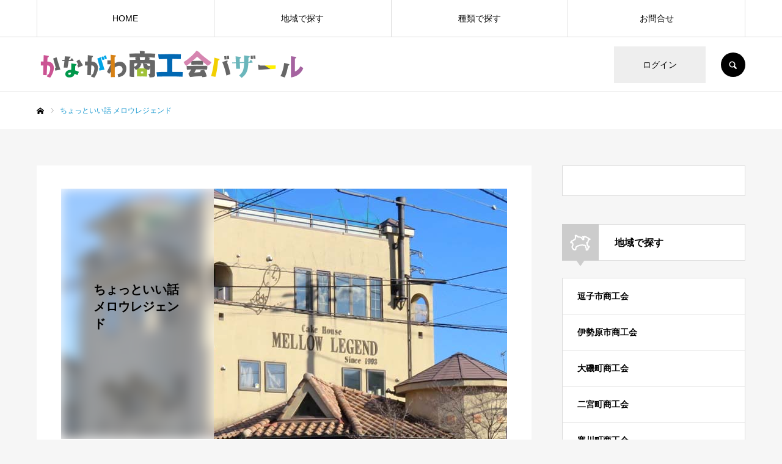

--- FILE ---
content_type: text/html; charset=UTF-8
request_url: https://kanagawashokokai-bazaar.com/author/mellowlegend/
body_size: 16887
content:
<!DOCTYPE html>
<html class="pc" lang="ja">
<head>
<meta charset="UTF-8">
<!--[if IE]><meta http-equiv="X-UA-Compatible" content="IE=edge"><![endif]-->
<meta name="viewport" content="width=device-width">
<meta name="format-detection" content="telephone=no">
<title>ちょっといい話 メロウレジェンドの記事一覧</title>
<meta name="description" content="ちょっといい話 メロウレジェンドの記事一覧">
<link rel="pingback" href="https://kanagawashokokai-bazaar.com/xmlrpc.php">
<link rel="shortcut icon" href="https://kanagawashokokai-bazaar.com/wp-content/uploads/2021/03/favi.ico">
<meta name='robots' content='max-image-preview:large' />
<link rel='dns-prefetch' href='//use.fontawesome.com' />
<link rel='dns-prefetch' href='//www.googletagmanager.com' />
<link rel="alternate" type="application/rss+xml" title="かながわ商工会バザール &raquo; フィード" href="https://kanagawashokokai-bazaar.com/feed/" />
<link rel="alternate" type="application/rss+xml" title="かながわ商工会バザール &raquo; コメントフィード" href="https://kanagawashokokai-bazaar.com/comments/feed/" />
<link rel="alternate" type="application/rss+xml" title="かながわ商工会バザール &raquo; ちょっといい話 メロウレジェンド による投稿のフィード" href="https://kanagawashokokai-bazaar.com/author/mellowlegend/feed/" />
<link rel="preconnect" href="https://fonts.googleapis.com">
<link rel="preconnect" href="https://fonts.gstatic.com" crossorigin>
<link href="https://fonts.googleapis.com/css2?family=Noto+Sans+JP:wght@400;600" rel="stylesheet">
<style id='wp-img-auto-sizes-contain-inline-css' type='text/css'>
img:is([sizes=auto i],[sizes^="auto," i]){contain-intrinsic-size:3000px 1500px}
/*# sourceURL=wp-img-auto-sizes-contain-inline-css */
</style>
<link rel='stylesheet' id='style-css' href='https://kanagawashokokai-bazaar.com/wp-content/themes/every_tcd075-child02/style.css?ver=2.18.1.1765158917' type='text/css' media='all' />
<link rel='stylesheet' id='chld_thm_cfg_parent-css' href='https://kanagawashokokai-bazaar.com/wp-content/themes/every_tcd075/style.css?ver=6.9' type='text/css' media='all' />
<style id='wp-emoji-styles-inline-css' type='text/css'>

	img.wp-smiley, img.emoji {
		display: inline !important;
		border: none !important;
		box-shadow: none !important;
		height: 1em !important;
		width: 1em !important;
		margin: 0 0.07em !important;
		vertical-align: -0.1em !important;
		background: none !important;
		padding: 0 !important;
	}
/*# sourceURL=wp-emoji-styles-inline-css */
</style>
<link rel='stylesheet' id='wp-block-library-css' href='https://kanagawashokokai-bazaar.com/wp-includes/css/dist/block-library/style.min.css?ver=6.9' type='text/css' media='all' />
<style id='global-styles-inline-css' type='text/css'>
:root{--wp--preset--aspect-ratio--square: 1;--wp--preset--aspect-ratio--4-3: 4/3;--wp--preset--aspect-ratio--3-4: 3/4;--wp--preset--aspect-ratio--3-2: 3/2;--wp--preset--aspect-ratio--2-3: 2/3;--wp--preset--aspect-ratio--16-9: 16/9;--wp--preset--aspect-ratio--9-16: 9/16;--wp--preset--color--black: #000000;--wp--preset--color--cyan-bluish-gray: #abb8c3;--wp--preset--color--white: #ffffff;--wp--preset--color--pale-pink: #f78da7;--wp--preset--color--vivid-red: #cf2e2e;--wp--preset--color--luminous-vivid-orange: #ff6900;--wp--preset--color--luminous-vivid-amber: #fcb900;--wp--preset--color--light-green-cyan: #7bdcb5;--wp--preset--color--vivid-green-cyan: #00d084;--wp--preset--color--pale-cyan-blue: #8ed1fc;--wp--preset--color--vivid-cyan-blue: #0693e3;--wp--preset--color--vivid-purple: #9b51e0;--wp--preset--gradient--vivid-cyan-blue-to-vivid-purple: linear-gradient(135deg,rgb(6,147,227) 0%,rgb(155,81,224) 100%);--wp--preset--gradient--light-green-cyan-to-vivid-green-cyan: linear-gradient(135deg,rgb(122,220,180) 0%,rgb(0,208,130) 100%);--wp--preset--gradient--luminous-vivid-amber-to-luminous-vivid-orange: linear-gradient(135deg,rgb(252,185,0) 0%,rgb(255,105,0) 100%);--wp--preset--gradient--luminous-vivid-orange-to-vivid-red: linear-gradient(135deg,rgb(255,105,0) 0%,rgb(207,46,46) 100%);--wp--preset--gradient--very-light-gray-to-cyan-bluish-gray: linear-gradient(135deg,rgb(238,238,238) 0%,rgb(169,184,195) 100%);--wp--preset--gradient--cool-to-warm-spectrum: linear-gradient(135deg,rgb(74,234,220) 0%,rgb(151,120,209) 20%,rgb(207,42,186) 40%,rgb(238,44,130) 60%,rgb(251,105,98) 80%,rgb(254,248,76) 100%);--wp--preset--gradient--blush-light-purple: linear-gradient(135deg,rgb(255,206,236) 0%,rgb(152,150,240) 100%);--wp--preset--gradient--blush-bordeaux: linear-gradient(135deg,rgb(254,205,165) 0%,rgb(254,45,45) 50%,rgb(107,0,62) 100%);--wp--preset--gradient--luminous-dusk: linear-gradient(135deg,rgb(255,203,112) 0%,rgb(199,81,192) 50%,rgb(65,88,208) 100%);--wp--preset--gradient--pale-ocean: linear-gradient(135deg,rgb(255,245,203) 0%,rgb(182,227,212) 50%,rgb(51,167,181) 100%);--wp--preset--gradient--electric-grass: linear-gradient(135deg,rgb(202,248,128) 0%,rgb(113,206,126) 100%);--wp--preset--gradient--midnight: linear-gradient(135deg,rgb(2,3,129) 0%,rgb(40,116,252) 100%);--wp--preset--font-size--small: 13px;--wp--preset--font-size--medium: 20px;--wp--preset--font-size--large: 36px;--wp--preset--font-size--x-large: 42px;--wp--preset--spacing--20: 0.44rem;--wp--preset--spacing--30: 0.67rem;--wp--preset--spacing--40: 1rem;--wp--preset--spacing--50: 1.5rem;--wp--preset--spacing--60: 2.25rem;--wp--preset--spacing--70: 3.38rem;--wp--preset--spacing--80: 5.06rem;--wp--preset--shadow--natural: 6px 6px 9px rgba(0, 0, 0, 0.2);--wp--preset--shadow--deep: 12px 12px 50px rgba(0, 0, 0, 0.4);--wp--preset--shadow--sharp: 6px 6px 0px rgba(0, 0, 0, 0.2);--wp--preset--shadow--outlined: 6px 6px 0px -3px rgb(255, 255, 255), 6px 6px rgb(0, 0, 0);--wp--preset--shadow--crisp: 6px 6px 0px rgb(0, 0, 0);}:where(.is-layout-flex){gap: 0.5em;}:where(.is-layout-grid){gap: 0.5em;}body .is-layout-flex{display: flex;}.is-layout-flex{flex-wrap: wrap;align-items: center;}.is-layout-flex > :is(*, div){margin: 0;}body .is-layout-grid{display: grid;}.is-layout-grid > :is(*, div){margin: 0;}:where(.wp-block-columns.is-layout-flex){gap: 2em;}:where(.wp-block-columns.is-layout-grid){gap: 2em;}:where(.wp-block-post-template.is-layout-flex){gap: 1.25em;}:where(.wp-block-post-template.is-layout-grid){gap: 1.25em;}.has-black-color{color: var(--wp--preset--color--black) !important;}.has-cyan-bluish-gray-color{color: var(--wp--preset--color--cyan-bluish-gray) !important;}.has-white-color{color: var(--wp--preset--color--white) !important;}.has-pale-pink-color{color: var(--wp--preset--color--pale-pink) !important;}.has-vivid-red-color{color: var(--wp--preset--color--vivid-red) !important;}.has-luminous-vivid-orange-color{color: var(--wp--preset--color--luminous-vivid-orange) !important;}.has-luminous-vivid-amber-color{color: var(--wp--preset--color--luminous-vivid-amber) !important;}.has-light-green-cyan-color{color: var(--wp--preset--color--light-green-cyan) !important;}.has-vivid-green-cyan-color{color: var(--wp--preset--color--vivid-green-cyan) !important;}.has-pale-cyan-blue-color{color: var(--wp--preset--color--pale-cyan-blue) !important;}.has-vivid-cyan-blue-color{color: var(--wp--preset--color--vivid-cyan-blue) !important;}.has-vivid-purple-color{color: var(--wp--preset--color--vivid-purple) !important;}.has-black-background-color{background-color: var(--wp--preset--color--black) !important;}.has-cyan-bluish-gray-background-color{background-color: var(--wp--preset--color--cyan-bluish-gray) !important;}.has-white-background-color{background-color: var(--wp--preset--color--white) !important;}.has-pale-pink-background-color{background-color: var(--wp--preset--color--pale-pink) !important;}.has-vivid-red-background-color{background-color: var(--wp--preset--color--vivid-red) !important;}.has-luminous-vivid-orange-background-color{background-color: var(--wp--preset--color--luminous-vivid-orange) !important;}.has-luminous-vivid-amber-background-color{background-color: var(--wp--preset--color--luminous-vivid-amber) !important;}.has-light-green-cyan-background-color{background-color: var(--wp--preset--color--light-green-cyan) !important;}.has-vivid-green-cyan-background-color{background-color: var(--wp--preset--color--vivid-green-cyan) !important;}.has-pale-cyan-blue-background-color{background-color: var(--wp--preset--color--pale-cyan-blue) !important;}.has-vivid-cyan-blue-background-color{background-color: var(--wp--preset--color--vivid-cyan-blue) !important;}.has-vivid-purple-background-color{background-color: var(--wp--preset--color--vivid-purple) !important;}.has-black-border-color{border-color: var(--wp--preset--color--black) !important;}.has-cyan-bluish-gray-border-color{border-color: var(--wp--preset--color--cyan-bluish-gray) !important;}.has-white-border-color{border-color: var(--wp--preset--color--white) !important;}.has-pale-pink-border-color{border-color: var(--wp--preset--color--pale-pink) !important;}.has-vivid-red-border-color{border-color: var(--wp--preset--color--vivid-red) !important;}.has-luminous-vivid-orange-border-color{border-color: var(--wp--preset--color--luminous-vivid-orange) !important;}.has-luminous-vivid-amber-border-color{border-color: var(--wp--preset--color--luminous-vivid-amber) !important;}.has-light-green-cyan-border-color{border-color: var(--wp--preset--color--light-green-cyan) !important;}.has-vivid-green-cyan-border-color{border-color: var(--wp--preset--color--vivid-green-cyan) !important;}.has-pale-cyan-blue-border-color{border-color: var(--wp--preset--color--pale-cyan-blue) !important;}.has-vivid-cyan-blue-border-color{border-color: var(--wp--preset--color--vivid-cyan-blue) !important;}.has-vivid-purple-border-color{border-color: var(--wp--preset--color--vivid-purple) !important;}.has-vivid-cyan-blue-to-vivid-purple-gradient-background{background: var(--wp--preset--gradient--vivid-cyan-blue-to-vivid-purple) !important;}.has-light-green-cyan-to-vivid-green-cyan-gradient-background{background: var(--wp--preset--gradient--light-green-cyan-to-vivid-green-cyan) !important;}.has-luminous-vivid-amber-to-luminous-vivid-orange-gradient-background{background: var(--wp--preset--gradient--luminous-vivid-amber-to-luminous-vivid-orange) !important;}.has-luminous-vivid-orange-to-vivid-red-gradient-background{background: var(--wp--preset--gradient--luminous-vivid-orange-to-vivid-red) !important;}.has-very-light-gray-to-cyan-bluish-gray-gradient-background{background: var(--wp--preset--gradient--very-light-gray-to-cyan-bluish-gray) !important;}.has-cool-to-warm-spectrum-gradient-background{background: var(--wp--preset--gradient--cool-to-warm-spectrum) !important;}.has-blush-light-purple-gradient-background{background: var(--wp--preset--gradient--blush-light-purple) !important;}.has-blush-bordeaux-gradient-background{background: var(--wp--preset--gradient--blush-bordeaux) !important;}.has-luminous-dusk-gradient-background{background: var(--wp--preset--gradient--luminous-dusk) !important;}.has-pale-ocean-gradient-background{background: var(--wp--preset--gradient--pale-ocean) !important;}.has-electric-grass-gradient-background{background: var(--wp--preset--gradient--electric-grass) !important;}.has-midnight-gradient-background{background: var(--wp--preset--gradient--midnight) !important;}.has-small-font-size{font-size: var(--wp--preset--font-size--small) !important;}.has-medium-font-size{font-size: var(--wp--preset--font-size--medium) !important;}.has-large-font-size{font-size: var(--wp--preset--font-size--large) !important;}.has-x-large-font-size{font-size: var(--wp--preset--font-size--x-large) !important;}
/*# sourceURL=global-styles-inline-css */
</style>

<style id='classic-theme-styles-inline-css' type='text/css'>
/*! This file is auto-generated */
.wp-block-button__link{color:#fff;background-color:#32373c;border-radius:9999px;box-shadow:none;text-decoration:none;padding:calc(.667em + 2px) calc(1.333em + 2px);font-size:1.125em}.wp-block-file__button{background:#32373c;color:#fff;text-decoration:none}
/*# sourceURL=/wp-includes/css/classic-themes.min.css */
</style>
<style id='font-awesome-svg-styles-default-inline-css' type='text/css'>
.svg-inline--fa {
  display: inline-block;
  height: 1em;
  overflow: visible;
  vertical-align: -.125em;
}
/*# sourceURL=font-awesome-svg-styles-default-inline-css */
</style>
<link rel='stylesheet' id='font-awesome-svg-styles-css' href='https://kanagawashokokai-bazaar.com/wp-content/uploads/font-awesome/v5.15.2/css/svg-with-js.css' type='text/css' media='all' />
<style id='font-awesome-svg-styles-inline-css' type='text/css'>
   .wp-block-font-awesome-icon svg::before,
   .wp-rich-text-font-awesome-icon svg::before {content: unset;}
/*# sourceURL=font-awesome-svg-styles-inline-css */
</style>
<link rel='stylesheet' id='contact-form-7-css' href='https://kanagawashokokai-bazaar.com/wp-content/plugins/contact-form-7/includes/css/styles.css?ver=6.1.4' type='text/css' media='all' />
<link rel='stylesheet' id='cf7msm_styles-css' href='https://kanagawashokokai-bazaar.com/wp-content/plugins/contact-form-7-multi-step-module/resources/cf7msm.css?ver=4.5' type='text/css' media='all' />
<link rel='stylesheet' id='font-awesome-official-css' href='https://use.fontawesome.com/releases/v5.15.2/css/all.css' type='text/css' media='all' integrity="sha384-vSIIfh2YWi9wW0r9iZe7RJPrKwp6bG+s9QZMoITbCckVJqGCCRhc+ccxNcdpHuYu" crossorigin="anonymous" />
<link rel='stylesheet' id='font-awesome-official-v4shim-css' href='https://use.fontawesome.com/releases/v5.15.2/css/v4-shims.css' type='text/css' media='all' integrity="sha384-1CjXmylX8++C7CVZORGA9EwcbYDfZV2D4Kl1pTm3hp2I/usHDafIrgBJNuRTDQ4f" crossorigin="anonymous" />
<style id='font-awesome-official-v4shim-inline-css' type='text/css'>
@font-face {
font-family: "FontAwesome";
font-display: block;
src: url("https://use.fontawesome.com/releases/v5.15.2/webfonts/fa-brands-400.eot"),
		url("https://use.fontawesome.com/releases/v5.15.2/webfonts/fa-brands-400.eot?#iefix") format("embedded-opentype"),
		url("https://use.fontawesome.com/releases/v5.15.2/webfonts/fa-brands-400.woff2") format("woff2"),
		url("https://use.fontawesome.com/releases/v5.15.2/webfonts/fa-brands-400.woff") format("woff"),
		url("https://use.fontawesome.com/releases/v5.15.2/webfonts/fa-brands-400.ttf") format("truetype"),
		url("https://use.fontawesome.com/releases/v5.15.2/webfonts/fa-brands-400.svg#fontawesome") format("svg");
}

@font-face {
font-family: "FontAwesome";
font-display: block;
src: url("https://use.fontawesome.com/releases/v5.15.2/webfonts/fa-solid-900.eot"),
		url("https://use.fontawesome.com/releases/v5.15.2/webfonts/fa-solid-900.eot?#iefix") format("embedded-opentype"),
		url("https://use.fontawesome.com/releases/v5.15.2/webfonts/fa-solid-900.woff2") format("woff2"),
		url("https://use.fontawesome.com/releases/v5.15.2/webfonts/fa-solid-900.woff") format("woff"),
		url("https://use.fontawesome.com/releases/v5.15.2/webfonts/fa-solid-900.ttf") format("truetype"),
		url("https://use.fontawesome.com/releases/v5.15.2/webfonts/fa-solid-900.svg#fontawesome") format("svg");
}

@font-face {
font-family: "FontAwesome";
font-display: block;
src: url("https://use.fontawesome.com/releases/v5.15.2/webfonts/fa-regular-400.eot"),
		url("https://use.fontawesome.com/releases/v5.15.2/webfonts/fa-regular-400.eot?#iefix") format("embedded-opentype"),
		url("https://use.fontawesome.com/releases/v5.15.2/webfonts/fa-regular-400.woff2") format("woff2"),
		url("https://use.fontawesome.com/releases/v5.15.2/webfonts/fa-regular-400.woff") format("woff"),
		url("https://use.fontawesome.com/releases/v5.15.2/webfonts/fa-regular-400.ttf") format("truetype"),
		url("https://use.fontawesome.com/releases/v5.15.2/webfonts/fa-regular-400.svg#fontawesome") format("svg");
unicode-range: U+F004-F005,U+F007,U+F017,U+F022,U+F024,U+F02E,U+F03E,U+F044,U+F057-F059,U+F06E,U+F070,U+F075,U+F07B-F07C,U+F080,U+F086,U+F089,U+F094,U+F09D,U+F0A0,U+F0A4-F0A7,U+F0C5,U+F0C7-F0C8,U+F0E0,U+F0EB,U+F0F3,U+F0F8,U+F0FE,U+F111,U+F118-F11A,U+F11C,U+F133,U+F144,U+F146,U+F14A,U+F14D-F14E,U+F150-F152,U+F15B-F15C,U+F164-F165,U+F185-F186,U+F191-F192,U+F1AD,U+F1C1-F1C9,U+F1CD,U+F1D8,U+F1E3,U+F1EA,U+F1F6,U+F1F9,U+F20A,U+F247-F249,U+F24D,U+F254-F25B,U+F25D,U+F267,U+F271-F274,U+F279,U+F28B,U+F28D,U+F2B5-F2B6,U+F2B9,U+F2BB,U+F2BD,U+F2C1-F2C2,U+F2D0,U+F2D2,U+F2DC,U+F2ED,U+F328,U+F358-F35B,U+F3A5,U+F3D1,U+F410,U+F4AD;
}
/*# sourceURL=font-awesome-official-v4shim-inline-css */
</style>
<style>:root {
  --tcd-font-type1: Arial,"Hiragino Sans","Yu Gothic Medium","Meiryo",sans-serif;
  --tcd-font-type2: "Times New Roman",Times,"Yu Mincho","游明朝","游明朝体","Hiragino Mincho Pro",serif;
  --tcd-font-type3: Palatino,"Yu Kyokasho","游教科書体","UD デジタル 教科書体 N","游明朝","游明朝体","Hiragino Mincho Pro","Meiryo",serif;
  --tcd-font-type-logo: "Noto Sans JP",sans-serif;
}</style>
<script type="text/javascript" src="https://kanagawashokokai-bazaar.com/wp-includes/js/jquery/jquery.min.js?ver=3.7.1" id="jquery-core-js"></script>
<script type="text/javascript" src="https://kanagawashokokai-bazaar.com/wp-includes/js/jquery/jquery-migrate.min.js?ver=3.4.1" id="jquery-migrate-js"></script>
<link rel="https://api.w.org/" href="https://kanagawashokokai-bazaar.com/wp-json/" /><link rel="alternate" title="JSON" type="application/json" href="https://kanagawashokokai-bazaar.com/wp-json/wp/v2/users/35" /><meta name="generator" content="Site Kit by Google 1.167.0" /><!-- Analytics by WP Statistics - https://wp-statistics.com -->
<link rel="stylesheet" href="https://kanagawashokokai-bazaar.com/wp-content/themes/every_tcd075/css/design-plus.css?ver=2.18.1">
<link rel="stylesheet" href="https://kanagawashokokai-bazaar.com/wp-content/themes/every_tcd075/css/sns-botton.css?ver=2.18.1">
<link rel="stylesheet" media="screen and (max-width:1210px)" href="https://kanagawashokokai-bazaar.com/wp-content/themes/every_tcd075/css/responsive.css?ver=2.18.1">
<link rel="stylesheet" media="screen and (max-width:1210px)" href="https://kanagawashokokai-bazaar.com/wp-content/themes/every_tcd075/css/footer-bar.css?ver=2.18.1">

<script src="https://kanagawashokokai-bazaar.com/wp-content/themes/every_tcd075/js/jquery.easing.1.4.js?ver=2.18.1"></script>
<script src="https://kanagawashokokai-bazaar.com/wp-content/themes/every_tcd075/js/jscript.js?ver=2.18.1"></script>
<script src="https://kanagawashokokai-bazaar.com/wp-content/themes/every_tcd075/js/comment.js?ver=2.18.1"></script>

<link rel="stylesheet" href="https://kanagawashokokai-bazaar.com/wp-content/themes/every_tcd075/js/simplebar.css?ver=2.18.1">
<script src="https://kanagawashokokai-bazaar.com/wp-content/themes/every_tcd075/js/simplebar.min.js?ver=2.18.1"></script>


<script src="https://kanagawashokokai-bazaar.com/wp-content/themes/every_tcd075/js/header_fix.js?ver=2.18.1"></script>
<script src="https://kanagawashokokai-bazaar.com/wp-content/themes/every_tcd075/js/header_fix_mobile.js?ver=2.18.1"></script>

<style type="text/css">

body, input, textarea { font-family: var(--tcd-font-type1); }

.rich_font, .p-vertical { font-family:var(--tcd-font-type2); font-weight:500; }

.rich_font_1 { font-family: var(--tcd-font-type1);}
.rich_font_2 { font-family:var(--tcd-font-type2); font-weight:500; }
.rich_font_3 { font-family: var(--tcd-font-type3); font-weight:500; }
.rich_font_logo { font-family: var(--tcd-font-type-logo); font-weight: bold !important;}

@media screen and (min-width: 1211px) {
  #header_logo .desc{ font-size:14px; }
}
#global_menu > ul > li > a { color:#000000; }
#global_menu > ul > li > a:after { background:#1a99d0; }
#global_menu ul ul a { color:#FFFFFF; background:#1a99d0; }
#global_menu ul ul a:hover { background:#fbc525; }
#global_menu ul ul li.menu-item-has-children > a:before { color:#FFFFFF; }
#drawer_menu { background:#222222; }
#mobile_menu a { color:#ffffff; background:#222222; border-bottom:1px solid #444444; }
#mobile_menu li li a { color:#ffffff; background:#333333; }
#mobile_menu a:hover, #drawer_menu .close_button:hover, #mobile_menu .child_menu_button:hover { color:#ffffff; background:#1a99d0; }
#mobile_menu li li a:hover { color:#ffffff; }
.megamenu_recipe_category_list .headline { color:#1a99d0; font-size:18px; }
.megamenu_recipe_category_list .headline a { color:#1a99d0; }
.megamenu_blog_list .menu_area a:hover, .megamenu_blog_list .menu_area li.active a, .megamenu_blog_list .post_list { background:#e8e8e8; }
#header_search { background:rgba(0,0,0,0.7); }
#header_login, #header_logout { color:#000000; background:#eeeeee; }
#header_login:hover, #header_logout:hover { color:#ffffff; background:#1a99d0; }
#header_register { color:#ffffff; background:#1a99d0; }
#header_register:hover { color:#ffffff; background:#fbc525; }
.footer_headline { color:#ffffff; }
.footer_menu ul li a { color:#ffffff; }
#footer_menu, #footer_category_menu, #footer_widget { border-color:rgba(255,255,255,0.3); }

#styled_post_list1_widget-4 .widget_headline { color:#000000; background:#ffffff; border-color:#dddddd; }
#styled_post_list1_widget-4 .widget_headline:before { background:#000000; font-family:'headline_icon'; content:'\e90a'; font-size:37px; line-height:65px; }
@media screen and (max-width:650px) {
  #styled_post_list1_widget-4 .widget_headline:before { font-size:32px; line-height:52px !important; }
}
#styled_post_list1_widget-4 .widget_headline:after { border-color:#000000 transparent transparent transparent; }
#styled_post_list1_widget-7 .widget_headline { color:#000000; background:#ffffff; border-color:#dddddd; }
#styled_post_list1_widget-7 .widget_headline:before { background:#000000; font-family:'headline_icon'; content:'\e90a'; font-size:37px; line-height:65px; }
@media screen and (max-width:650px) {
  #styled_post_list1_widget-7 .widget_headline:before { font-size:32px; line-height:52px !important; }
}
#styled_post_list1_widget-7 .widget_headline:after { border-color:#000000 transparent transparent transparent; }
#recipe_post_list_widget-2 .widget_headline { color:#000000; background:#ffffff; border-color:#dddddd; }
#recipe_post_list_widget-2 .widget_headline:before { background:#cccccc; font-family:'headline_icon'; content:'\e90a'; font-size:37px; line-height:65px; }
@media screen and (max-width:650px) {
  #recipe_post_list_widget-2 .widget_headline:before { font-size:32px; line-height:52px !important; }
}
#recipe_post_list_widget-2 .widget_headline:after { border-color:#cccccc transparent transparent transparent; }
#recipe_post_list_widget-3 .widget_headline { color:#000000; background:#ffffff; border-color:#dddddd; }
#recipe_post_list_widget-3 .widget_headline:before { background:#000000; font-family:'headline_icon'; content:'\e90a'; font-size:37px; line-height:65px; }
@media screen and (max-width:650px) {
  #recipe_post_list_widget-3 .widget_headline:before { font-size:32px; line-height:52px !important; }
}
#recipe_post_list_widget-3 .widget_headline:after { border-color:#000000 transparent transparent transparent; }
#recipe_post_list_widget-4 .widget_headline { color:#000000; background:#ffffff; border-color:#dddddd; }
#recipe_post_list_widget-4 .widget_headline:before { background:#000000; font-family:'headline_icon'; content:'\e90a'; font-size:37px; line-height:65px; }
@media screen and (max-width:650px) {
  #recipe_post_list_widget-4 .widget_headline:before { font-size:32px; line-height:52px !important; }
}
#recipe_post_list_widget-4 .widget_headline:after { border-color:#000000 transparent transparent transparent; }
#recipe_category_list_widget-2 .widget_headline { color:#000000; background:#ffffff; border-color:#dddddd; }
#recipe_category_list_widget-2 .widget_headline:before { background:#cccccc url(https://kanagawashokokai-bazaar.com/wp-content/uploads/2021/03/ico_kanagawa.png) no-repeat center; }
#recipe_category_list_widget-2 .widget_headline:after { border-color:#cccccc transparent transparent transparent; }
#recipe_category_list_widget-3 .widget_headline { color:#000000; background:#ffffff; border-color:#dddddd; }
#recipe_category_list_widget-3 .widget_headline:before { background:#cccccc url(https://kanagawashokokai-bazaar.com/wp-content/uploads/2021/03/ico_category.png) no-repeat center; }
#recipe_category_list_widget-3 .widget_headline:after { border-color:#cccccc transparent transparent transparent; }
#recipe_category_list_widget-4 .widget_headline { color:#000000; background:#ffffff; border-color:#dddddd; }
#recipe_category_list_widget-4 .widget_headline:before { background:#cccccc url(https://kanagawashokokai-bazaar.com/wp-content/uploads/2021/03/ico_category.png) no-repeat center; }
#recipe_category_list_widget-4 .widget_headline:after { border-color:#cccccc transparent transparent transparent; }
#recipe_category_list_widget-5 .widget_headline { color:#000000; background:#ffffff; border-color:#dddddd; }
#recipe_category_list_widget-5 .widget_headline:before { background:#cccccc url(https://kanagawashokokai-bazaar.com/wp-content/uploads/2021/03/ico_category.png) no-repeat center; }
#recipe_category_list_widget-5 .widget_headline:after { border-color:#cccccc transparent transparent transparent; }
#recipe_category_list_widget-6 .widget_headline { color:#000000; background:#ffffff; border-color:#dddddd; }
#recipe_category_list_widget-6 .widget_headline:before { background:#dddddd url(https://kanagawashokokai-bazaar.com/wp-content/uploads/2021/03/ico_category.png) no-repeat center; }
#recipe_category_list_widget-6 .widget_headline:after { border-color:#dddddd transparent transparent transparent; }


.cat_id_2 { background:#00cc00; }
.cat_id_2:hover { background:#fbc525; }
.cat_id_4 { background:#ee4ea3; }
.cat_id_4:hover { background:#fbc525; }
.cat_id_5 { background:#ee4ea3; }
.cat_id_5:hover { background:#fbc525; }
.cat_id_11 { background:#ee4ea3; }
.cat_id_11:hover { background:#fbc525; }
.cat_id_12 { background:#ee4ea3; }
.cat_id_12:hover { background:#fbc525; }
.cat_id_13 { background:#563aa8; }
.cat_id_13:hover { background:#fbc525; }
.cat_id_14 { background:#563aa8; }
.cat_id_14:hover { background:#fbc525; }
.cat_id_16 { background:#f97634; }
.cat_id_16:hover { background:#fbc525; }
.cat_id_17 { background:#f97634; }
.cat_id_17:hover { background:#fbc525; }
.cat_id_18 { background:#f97634; }
.cat_id_18:hover { background:#fbc525; }
.cat_id_19 { background:#386317; }
.cat_id_19:hover { background:#fbc525; }
.cat_id_20 { background:#386317; }
.cat_id_20:hover { background:#fbc525; }
.cat_id_21 { background:#386317; }
.cat_id_21:hover { background:#fbc525; }
.cat_id_22 { background:#1aadff; }
.cat_id_22:hover { background:#fbc525; }
.cat_id_23 { background:#1aadff; }
.cat_id_23:hover { background:#fbc525; }
.cat_id_24 { background:#1aadff; }
.cat_id_24:hover { background:#fbc525; }
.cat_id_25 { background:#1aadff; }
.cat_id_25:hover { background:#fbc525; }
.cat_id_29 { background:#fbc525; }
.cat_id_29:hover { background:#fbc525; }
.cat_id_27 { background:#fbc525; }
.cat_id_27:hover { background:#fbc525; }
.cat_id_33 { background:#fbc525; }
.cat_id_33:hover { background:#fbc525; }
.cat_id_44 { background:#ff7f00; }
.cat_id_44:hover { background:#fbc525; }
.cat_id_38 { background:#fbc525; }
.cat_id_38:hover { background:#fbc525; }
.cat_id_36 { background:#fbc525; }
.cat_id_36:hover { background:#fbc525; }
.premium_icon { background:#bcab4a !important; }
.premium_icon:before { content:'\e911'; }
.index_blog .premium_icon, #post_list .premium_post .premium_icon, #related_post .premium_icon { background:#bcab4a !important; }
.index_blog .premium_icon:before, #post_list .premium_post .premium_icon:before, #related_post .premium_icon:before { content:'\e911'; }
#author_page_header .name { font-size:20px; }
#author_page_header .name span { font-size:14px; }
#author_page_header .blur_image { filter:blur(10px); }
#author_page_header .blur_image:before { background:rgba(255,255,255,0.4); }
#author_page_header .post_content { font-size:16px; }
#author_archive .design_headline { font-size:20px; color:#000000; background:#ffffff; border-color:#dddddd; }
#author_archive .design_headline:before { background:#000000; font-family:'headline_icon'; content:'\e909'; font-size:17px; line-height:62px; }
@media screen and (max-width:1210px) {
  #author_archive .design_headline:before { font-size:14px; line-height:47px; }
}
#author_archive .design_headline:after { border-color:#000000 transparent transparent transparent; }
#author_archive .design_headline .total_post { color:#000000; border-color:#dddddd; }
#author_archive .recipe_list .title_area .title { font-size:16px; }
@media screen and (max-width:650px) {
  #author_page_header .name { font-size:16px; }
  #author_page_header .name span { font-size:10px; }
  #author_page_header .post_content { font-size:14px; }
  #author_archive .design_headline { font-size:15px; }
  #author_archive .recipe_list .title_area .title { font-size:14px; }
}

.author_profile a.avatar img, .animate_image img, .animate_background .image, #recipe_archive .blur_image {
  width:100%; height:auto;
  -webkit-transition: transform  0.75s ease;
  transition: transform  0.75s ease;
}
.author_profile a.avatar:hover img, .animate_image:hover img, .animate_background:hover .image, #recipe_archive a:hover .blur_image {
  -webkit-transform: scale(1.2);
  transform: scale(1.2);
}




a { color:#000; }

a:hover, #header_logo a, #footer_logo a, #header_user_name .user_name, #comment_headline, .tcd_category_list a:hover, .tcd_category_list .child_menu_button:hover, .register_form_wrap .privacy_policy a, #my_account_edit #delete_account:hover, .widget_tab_post_list a:hover .date, #post_title_area .post_meta a:hover, #news_list a:hover .date,
  .recipe_list .title_area .title a:hover, .recipe_list .link:hover .title, .recipe_list .link:hover .post_meta, #post_list a:hover .title, #post_list a:hover .post_meta li, #recipe_archive a:hover .desc, .cf_data_list li a:hover, #footer_social_link li a:hover:before, #recipe_title_area .meta li a:hover, #recipe_image_slider .slick-arrow:hover:after, .recipe_slider_widget .slick-arrow:hover:before,
    #footer a:hover, .cardlink_title a:hover, #related_post .item a:hover, .comment a:hover, .comment_form_wrapper a:hover, #bread_crumb, #bread_crumb .last, #bread_crumb a:hover, #bread_crumb li.home a:hover:after, .author_profile a:hover, .author_profile .author_link li a:hover:before, #post_meta_bottom a:hover, .recipe_list .title_area .post_meta a:hover,
      #author_page_header .author_link li a:hover:before, #ranking_list_tab li.active a, .ranking_list a:hover .title, #author_list a:hover .title span, #searchform .submit_button:hover:before, .styled_post_list1 a:hover .title_area, .styled_post_list1 a:hover .date, .p-dropdown__title:hover:after, .p-dropdown__list li a:hover,
        #index_recipe_slider a:hover .title, #index_recipe_slider a:hover .post_meta, #index_recipe_slider .owl-nav button:hover span:after, .recipe_slider_widget .slick-arrow:hover:after, #about_faq_list dt:hover,#about_faq_list dt.active, #about_faq_list dt:hover:after,
          #menu_button:hover:before, .mobile #header_login:hover, .mobile #header_logout:hover, .mobile #header_search_button:hover:before, .styled_post_list1 .rank,
               #next_prev_post a:hover:before, #next_prev_post a:hover, .form_wrap .headline, #my_account_header .name, #index_recipe_slider .title a:hover
  { color: #1a99d0; }
#footer_social_link li.note a:hover:before, .author_profile .author_link li.note a:hover:before{ background-color: #1a99d0; }

.pc #header_search_button:hover, #index_slider .search_button:hover input, #return_top a, #comment_tab li a:hover, #comment_tab li.active a, #comment_header #comment_closed p, #submit_comment:hover, #cancel_comment_reply a:hover,
  #recipe_image_slider .slick-dots button:hover::before, #recipe_image_slider .slick-dots .slick-active button::before, .form_wrap .submit input, .login_form_wrap #create_account, .register_form_wrap .register_form_header, .recipe_list2 .delete:hover,
    #wp-calendar #prev a:hover, #wp-calendar #next a:hover, #wp-calendar td a:hover, #p_readmore .button, .page_navi span.current, .page_navi a:hover, #post_pagination p, #post_pagination a:hover, .c-pw__btn:hover, #post_pagination a:hover
  { background-color: #1a99d0; }

.form_wrap .input_field:focus, #guest_info input:focus, #comment_textarea textarea:focus, .c-pw__box-input:focus, .page_navi span.current, .page_navi a:hover, #post_pagination p, #post_pagination a:hover
  { border-color: #1a99d0; }

#comment_tab li.active a:after, #comment_header #comment_closed p:after
  { border-color:#1a99d0 transparent transparent transparent; }

.modal_wrap .close_modal_button:hover:before
  { color: #1a99d0 !important; }

#header_logo a:hover, #footer_logo a:hover, .register_form_wrap .privacy_policy a:hover, .megamenu_recipe_category_list .headline a:hover
  { color: #fbc525; }
#return_top a:hover, .form_wrap .submit input:hover, .login_form_wrap #create_account:hover, #p_readmore .button:hover
  { background-color: #fbc525; }
.post_content a, .custom-html-widget a { color: #1ba3de; }
.post_content a:hover, .custom-html-widget a:hover { color:#38c3ff; }

.footer_menu ul li a:hover {
    color: #38C3FF!important;
}


#footer_widget .widget_content a {
    color: #fff;
}
#footer_widget .widget_content a:hover {
    color: #38C3FF!important;
}


#page_header .headline {
    padding: 0;
}


.user_tbl th,
.items_point_area th{
    width: 30%;
    vertical-align: middle;
    background-color: #f6f6f6;
}
.user_tbl th td,
.items_point_area td{
    width: 70%;
}

.items_point_area .q_button{
    font-weight: bold;
    margin-bottom: 1em;
    background-color: #1a99d0;
}
.items_point_area .q_button:hover{
    background-color: #fbc525;
}

@media screen and (max-width: 520px){
  .user_tbl th,  .user_tbl td,
  .items_point_area th,  .items_point_area td{
    display: block;
    width: auto;
    border-bottom: none;
  }
  .user_tbl tr:last-child td,
  .items_point_area tr:last-child td{
    border-bottom: 1px solid #ccc;
  }
}

.items_order_tel{
    font-family: 'Timmana', sans-serif;
    font-size: 2.8em;
    font-weight: 400;
    line-height: 2em;
}
.items_order_tel i{
    font-size: .8em;
    margin-right: 5px;
}
.items_order_tel .tel{
    color: #1a99d0;
    font-size: 1.2em;
}
.items_order_tel .fax{
    color: #666;
}



#author_page_header .name {
    line-height: 1.4;
}

#recipe_title_area .meta li.post_author a {
    font-size: 1.4em;
    font-weight: bold;
}
#recipe_title_area .meta li.child_category {
    margin-top: 13px;
}

</style>


<script type="text/javascript">
jQuery(document).ready(function($){

  $('.megamenu_recipe_category_list_inner').owlCarousel({
    loop: false,
    center: false,
    items: 6,
    autoWidth: false,
    autoplay: false,
    dots: false,
    nav: true,
    navSpeed: 1000,
    responsive : {
      0 : {
        margin: 0,
        nav: false,
      },
      1100 : {
        margin: 0,
        nav: true,
      }
    }
  });

});
</script>
<script type="text/javascript">
jQuery(document).ready(function($){
  var base_image = $('#author_page_header .image');
  var target_image = $('#author_page_header .blur_image');
  var image_width = base_image.width();
  var image_height = base_image.height();
  target_image.css({'width': image_width, 'height': image_height });
  $(window).on('resize',function(){
    image_width = base_image.width();
    image_height = base_image.height();
    target_image.css({'width': image_width, 'height': image_height });
  });
});
</script>
	<!-- Fonts Plugin CSS - https://fontsplugin.com/ -->
	<style>
			</style>
	<!-- Fonts Plugin CSS -->
	<link rel='stylesheet' id='owl-carousel-css' href='https://kanagawashokokai-bazaar.com/wp-content/themes/every_tcd075/js/owl.carousel.min.css?ver=1.0.0' type='text/css' media='all' />
<link rel='stylesheet' id='owl-theme-default-css' href='https://kanagawashokokai-bazaar.com/wp-content/themes/every_tcd075/js/owl.theme.default.min.css?ver=1.0.0' type='text/css' media='all' />
</head>
<body id="body" class="archive author author-mellowlegend author-35 wp-theme-every_tcd075 wp-child-theme-every_tcd075-child02 logout hide_desc_mobile use_header_fix header_fix_type2 use_mobile_header_fix guest">


<div id="container">

 <header id="header">

  <div id="header_inner">

   <div id="header_logo">
    
<div class="logo">
 <a href="https://kanagawashokokai-bazaar.com/" title="かながわ商工会バザール">
    <img class="pc_logo_image type1" src="https://kanagawashokokai-bazaar.com/wp-content/uploads/2021/03/logo.png?1769050972" alt="かながわ商工会バザール" title="かながわ商工会バザール" width="440" height="50">
      <img class="mobile_logo_image" src="https://kanagawashokokai-bazaar.com/wp-content/uploads/2021/03/logo_mb.png?1769050972" alt="かながわ商工会バザール" title="かながわ商工会バザール" width="220" height="25">
   </a>
</div>

        <div class="desc"></div>
       </div>

      <div id="header_button_area" class="clearfix">
        <a id="header_login" href="https://kanagawashokokai-bazaar.com/member/login/">ログイン</a>    
                <a id="header_search_button" href="#">SEARCH</a>   </div>
   
  </div>

    <a href="#" id="menu_button"><span>メニュー</span></a>
  <nav id="global_menu">
   <ul id="menu-%e3%82%b0%e3%83%ad%e3%83%bc%e3%83%90%e3%83%ab%e3%83%a1%e3%83%8b%e3%83%a5%e3%83%bc" class="menu"><li id="menu-item-53" class="menu-item menu-item-type-post_type menu-item-object-page menu-item-home menu-item-53"><a href="https://kanagawashokokai-bazaar.com/">HOME</a></li>
<li id="menu-item-63" class="menu-item menu-item-type-post_type_archive menu-item-object-recipe menu-item-has-children menu-item-63"><a href="https://kanagawashokokai-bazaar.com/items/">地域で探す</a>
<ul class="sub-menu">
	<li id="menu-item-632" class="menu-item menu-item-type-custom menu-item-object-custom menu-item-has-children menu-item-632"><a href="#">逗葉地域</a>
	<ul class="sub-menu">
		<li id="menu-item-31" class="menu-item menu-item-type-taxonomy menu-item-object-recipe_category menu-item-31"><a href="https://kanagawashokokai-bazaar.com/items_category/items_category1/">逗子市商工会</a></li>
		<li id="menu-item-32" class="menu-item menu-item-type-taxonomy menu-item-object-recipe_category menu-item-32"><a href="https://kanagawashokokai-bazaar.com/items_category/items_category2/">葉山町商工会</a></li>
	</ul>
</li>
	<li id="menu-item-633" class="menu-item menu-item-type-custom menu-item-object-custom menu-item-has-children menu-item-633"><a href="#">湘南地域</a>
	<ul class="sub-menu">
		<li id="menu-item-33" class="menu-item menu-item-type-taxonomy menu-item-object-recipe_category menu-item-33"><a href="https://kanagawashokokai-bazaar.com/items_category/items_category3/">伊勢原市商工会</a></li>
		<li id="menu-item-34" class="menu-item menu-item-type-taxonomy menu-item-object-recipe_category menu-item-34"><a href="https://kanagawashokokai-bazaar.com/items_category/items_category4/">大磯町商工会</a></li>
		<li id="menu-item-65" class="menu-item menu-item-type-taxonomy menu-item-object-recipe_category menu-item-65"><a href="https://kanagawashokokai-bazaar.com/items_category/items_category5/">二宮町商工会</a></li>
		<li id="menu-item-66" class="menu-item menu-item-type-taxonomy menu-item-object-recipe_category menu-item-66"><a href="https://kanagawashokokai-bazaar.com/items_category/items_category6/">寒川町商工会</a></li>
	</ul>
</li>
	<li id="menu-item-634" class="menu-item menu-item-type-custom menu-item-object-custom menu-item-has-children menu-item-634"><a href="#">西湘地域</a>
	<ul class="sub-menu">
		<li id="menu-item-67" class="menu-item menu-item-type-taxonomy menu-item-object-recipe_category menu-item-67"><a href="https://kanagawashokokai-bazaar.com/items_category/items_category7/">小田原市橘商工会</a></li>
		<li id="menu-item-68" class="menu-item menu-item-type-taxonomy menu-item-object-recipe_category menu-item-68"><a href="https://kanagawashokokai-bazaar.com/items_category/items_category8/">真鶴町商工会</a></li>
		<li id="menu-item-69" class="menu-item menu-item-type-taxonomy menu-item-object-recipe_category menu-item-69"><a href="https://kanagawashokokai-bazaar.com/items_category/items_category9/">湯河原町商工会</a></li>
	</ul>
</li>
	<li id="menu-item-631" class="menu-item menu-item-type-custom menu-item-object-custom menu-item-has-children menu-item-631"><a href="#">県央地域</a>
	<ul class="sub-menu">
		<li id="menu-item-70" class="menu-item menu-item-type-taxonomy menu-item-object-recipe_category menu-item-70"><a href="https://kanagawashokokai-bazaar.com/items_category/items_category10/">座間市商工会</a></li>
		<li id="menu-item-71" class="menu-item menu-item-type-taxonomy menu-item-object-recipe_category menu-item-71"><a href="https://kanagawashokokai-bazaar.com/items_category/items_category11/">綾瀬市商工会</a></li>
		<li id="menu-item-72" class="menu-item menu-item-type-taxonomy menu-item-object-recipe_category menu-item-72"><a href="https://kanagawashokokai-bazaar.com/items_category/items_category12/">愛甲商工会</a></li>
	</ul>
</li>
	<li id="menu-item-635" class="menu-item menu-item-type-custom menu-item-object-custom menu-item-has-children menu-item-635"><a href="#">足柄上地域</a>
	<ul class="sub-menu">
		<li id="menu-item-73" class="menu-item menu-item-type-taxonomy menu-item-object-recipe_category menu-item-73"><a href="https://kanagawashokokai-bazaar.com/items_category/items_category13/">南足柄市商工会</a></li>
		<li id="menu-item-74" class="menu-item menu-item-type-taxonomy menu-item-object-recipe_category menu-item-74"><a href="https://kanagawashokokai-bazaar.com/items_category/items_category14/">足柄上商工会</a></li>
		<li id="menu-item-75" class="menu-item menu-item-type-taxonomy menu-item-object-recipe_category menu-item-75"><a href="https://kanagawashokokai-bazaar.com/items_category/items_category15/">山北町商工会</a></li>
	</ul>
</li>
	<li id="menu-item-636" class="menu-item menu-item-type-custom menu-item-object-custom menu-item-has-children menu-item-636"><a href="#">津久井地域</a>
	<ul class="sub-menu">
		<li id="menu-item-76" class="menu-item menu-item-type-taxonomy menu-item-object-recipe_category menu-item-76"><a href="https://kanagawashokokai-bazaar.com/items_category/items_category16/">城山商工会</a></li>
		<li id="menu-item-77" class="menu-item menu-item-type-taxonomy menu-item-object-recipe_category menu-item-77"><a href="https://kanagawashokokai-bazaar.com/items_category/items_category17/">津久井商工会</a></li>
		<li id="menu-item-78" class="menu-item menu-item-type-taxonomy menu-item-object-recipe_category menu-item-78"><a href="https://kanagawashokokai-bazaar.com/items_category/items_category18/">相模湖商工会</a></li>
		<li id="menu-item-79" class="menu-item menu-item-type-taxonomy menu-item-object-recipe_category menu-item-79"><a href="https://kanagawashokokai-bazaar.com/items_category/items_category19/">藤野商工会</a></li>
	</ul>
</li>
</ul>
</li>
<li id="menu-item-109" class="menu-item menu-item-type-custom menu-item-object-custom menu-item-has-children menu-item-109"><a href="#">種類で探す</a>
<ul class="sub-menu">
	<li id="menu-item-81" class="menu-item menu-item-type-taxonomy menu-item-object-recipe_category menu-item-has-children menu-item-81"><a href="https://kanagawashokokai-bazaar.com/items_category/items_category23/">菓子</a>
	<ul class="sub-menu">
		<li id="menu-item-84" class="menu-item menu-item-type-taxonomy menu-item-object-recipe_category menu-item-84"><a href="https://kanagawashokokai-bazaar.com/items_category/items_category24/">洋菓子</a></li>
		<li id="menu-item-83" class="menu-item menu-item-type-taxonomy menu-item-object-recipe_category menu-item-83"><a href="https://kanagawashokokai-bazaar.com/items_category/items_category25/">和菓子</a></li>
	</ul>
</li>
	<li id="menu-item-85" class="menu-item menu-item-type-taxonomy menu-item-object-recipe_category menu-item-has-children menu-item-85"><a href="https://kanagawashokokai-bazaar.com/items_category/items_category21/">食品</a>
	<ul class="sub-menu">
		<li id="menu-item-257" class="menu-item menu-item-type-taxonomy menu-item-object-recipe_category menu-item-257"><a href="https://kanagawashokokai-bazaar.com/items_category/items_category27/">米・麦・雑穀</a></li>
		<li id="menu-item-376" class="menu-item menu-item-type-taxonomy menu-item-object-recipe_category menu-item-376"><a href="https://kanagawashokokai-bazaar.com/items_category/items_category35/">うどん・そば・麺類</a></li>
		<li id="menu-item-82" class="menu-item menu-item-type-taxonomy menu-item-object-recipe_category menu-item-82"><a href="https://kanagawashokokai-bazaar.com/items_category/items_category22/">加工品</a></li>
		<li id="menu-item-255" class="menu-item menu-item-type-taxonomy menu-item-object-recipe_category menu-item-255"><a href="https://kanagawashokokai-bazaar.com/items_category/items_category26/">調味料</a></li>
	</ul>
</li>
	<li id="menu-item-254" class="menu-item menu-item-type-taxonomy menu-item-object-recipe_category menu-item-has-children menu-item-254"><a href="https://kanagawashokokai-bazaar.com/items_category/items_category28/">飲料</a>
	<ul class="sub-menu">
		<li id="menu-item-256" class="menu-item menu-item-type-taxonomy menu-item-object-recipe_category menu-item-256"><a href="https://kanagawashokokai-bazaar.com/items_category/items_category29/">コーヒー・紅茶・お茶</a></li>
		<li id="menu-item-413" class="menu-item menu-item-type-taxonomy menu-item-object-recipe_category menu-item-413"><a href="https://kanagawashokokai-bazaar.com/items_category/items_category39/">ソフトドリンク</a></li>
		<li id="menu-item-377" class="menu-item menu-item-type-taxonomy menu-item-object-recipe_category menu-item-377"><a href="https://kanagawashokokai-bazaar.com/items_category/items_category34/">ビール・酒・アルコール</a></li>
	</ul>
</li>
	<li id="menu-item-378" class="menu-item menu-item-type-taxonomy menu-item-object-recipe_category menu-item-has-children menu-item-378"><a href="https://kanagawashokokai-bazaar.com/items_category/items_category36/">日用品・生活雑貨</a>
	<ul class="sub-menu">
		<li id="menu-item-630" class="menu-item menu-item-type-taxonomy menu-item-object-recipe_category menu-item-630"><a href="https://kanagawashokokai-bazaar.com/items_category/items_category42/">雑貨</a></li>
		<li id="menu-item-379" class="menu-item menu-item-type-taxonomy menu-item-object-recipe_category menu-item-379"><a href="https://kanagawashokokai-bazaar.com/items_category/items_category37/">キッチン・台所用品</a></li>
		<li id="menu-item-380" class="menu-item menu-item-type-taxonomy menu-item-object-recipe_category menu-item-380"><a href="https://kanagawashokokai-bazaar.com/items_category/items_category38/">衛生用品</a></li>
	</ul>
</li>
	<li id="menu-item-270" class="menu-item menu-item-type-taxonomy menu-item-object-recipe_category menu-item-has-children menu-item-270"><a href="https://kanagawashokokai-bazaar.com/items_category/items_category32/">工芸品</a>
	<ul class="sub-menu">
		<li id="menu-item-271" class="menu-item menu-item-type-taxonomy menu-item-object-recipe_category menu-item-271"><a href="https://kanagawashokokai-bazaar.com/items_category/items_category33/">小物・ファッション</a></li>
		<li id="menu-item-414" class="menu-item menu-item-type-taxonomy menu-item-object-recipe_category menu-item-414"><a href="https://kanagawashokokai-bazaar.com/items_category/items_category40/">おもちゃ・ホビー</a></li>
	</ul>
</li>
	<li id="menu-item-258" class="menu-item menu-item-type-taxonomy menu-item-object-recipe_category menu-item-has-children menu-item-258"><a href="https://kanagawashokokai-bazaar.com/items_category/items_category30/">ペット</a>
	<ul class="sub-menu">
		<li id="menu-item-259" class="menu-item menu-item-type-taxonomy menu-item-object-recipe_category menu-item-259"><a href="https://kanagawashokokai-bazaar.com/items_category/items_category31/">犬用品</a></li>
	</ul>
</li>
</ul>
</li>
<li id="menu-item-88" class="menu-item menu-item-type-post_type menu-item-object-page menu-item-88"><a href="https://kanagawashokokai-bazaar.com/contact/">お問合せ</a></li>
</ul>  </nav>
  
    <div id="header_search">
   <form method="get" action="https://kanagawashokokai-bazaar.com/">
    <div class="search_input"><input type="text" value="" name="s" placeholder="キーワードを入力してください" required></div>
    <div class="search_button"><label for="header_search_submit_button">検索</label><input id="header_search_submit_button" type="submit" value="検索"></div>
   </form>
  </div>
  
  
  
 </header>

 

<div id="bread_crumb">

<ul class="clearfix" itemscope itemtype="https://schema.org/BreadcrumbList">
 <li itemprop="itemListElement" itemscope itemtype="https://schema.org/ListItem" class="home"><a itemprop="item" href="https://kanagawashokokai-bazaar.com/"><span itemprop="name">ホーム</span></a><meta itemprop="position" content="1"></li>
  <li class="last" itemprop="itemListElement" itemscope itemtype="https://schema.org/ListItem"><span itemprop="name">ちょっといい話 メロウレジェンド</span><meta itemprop="position" content="3"></li>
</ul>

</div>

<div id="main_contents" class="clearfix">

 <div id="main_col" class="clearfix">

    <div id="author_page_header">
   <div class="image" style="background:url(https://kanagawashokokai-bazaar.com/wp-content/uploads/2022/03/メロウレジェンド.jpg) no-repeat center center; background-size:cover;">
    <div class="info_wrap">
     <div class="info">
            <div class="name rich_font">ちょっといい話 メロウレジェンド</div>
           </div>
     <div class="blur_image" style="background:url(https://kanagawashokokai-bazaar.com/wp-content/uploads/2022/03/メロウレジェンド.jpg) no-repeat center center; background-size:cover;"></div>
    </div>
   </div><!-- END .image -->
      <div class="desc post_content clearfix">
    <p>また食べたいネ、また行こうネ、思わず皆笑顔になる<br>
．．．、そんな菓子作りを理想とする南足柄のケーキ屋。<br>
自慢のロールケーキは15～16種類で、和と洋それぞれの味をご堪能いただけます。<br>
発送も承っております（お電話でもOKです）。</p>
<div class="user_tbl">
<div class="s_table"><table style="border-collapse: collapse;width: 100%" border="1">
<tbody>
<tr>
<th>屋号</th>
<td>ちょっといい話 メロウレジェンド</td>
</tr>
<tr>
<th>所属商工会</th>
<td>南足柄市商工会</td>
</tr>
<th>住所</th>
<td>神奈川県南足柄市怒田2825-11</td>

<tr>
<th>電話番号</th>
<td>0465－72－4777</td>
</tr>
</tbody>
</table></div>
</div>
   </div>
     </div>
  
  <div id="author_archive">

   <h1 class="design_headline clearfix rich_font"><span class="author_name">ちょっといい話 メロウレジェンドの登録商品</span>
   <span class="total_post">1商品</span></h1>

   
   <div class="recipe_list type2 clearfix">
        <article class="item">
     <a class="link animate_background" href="https://kanagawashokokai-bazaar.com/items/%e3%81%97%e3%81%82%e3%82%8f%e3%81%9b%e3%83%ad%e3%83%bc%e3%83%ab/">
      <div class="image_wrap">
              <div class="image" style="background:url(https://kanagawashokokai-bazaar.com/wp-content/uploads/2022/03/メロウレジェンド01-520x455.jpg) no-repeat center center; background-size:cover;"></div>
      </div>
     </a>
     <div class="title_area">
      <h2 class="title"><a href="https://kanagawashokokai-bazaar.com/items/%e3%81%97%e3%81%82%e3%82%8f%e3%81%9b%e3%83%ad%e3%83%bc%e3%83%ab/"><span>しあわせロール</span></a></h2>
           </div>
    </article>
       </div><!-- END .recipe_list1 -->

   
   
  </div><!-- END recipe_archive -->

 </div><!-- END #main_col -->

 <div id="side_col">
<div class="widget_content clearfix widget_search" id="search-4">
<form role="search" method="get" id="searchform" class="searchform" action="https://kanagawashokokai-bazaar.com/">
				<div>
					<label class="screen-reader-text" for="s">検索:</label>
					<input type="text" value="" name="s" id="s">
					<input type="submit" id="searchsubmit" value="検索">
				</div>
			</form></div>
<div class="widget_content clearfix recipe_category_list_widget" id="recipe_category_list_widget-2">
<div class="widget_headline rich_font"><span>地域で探す</span></div><ul>
  <li><a href="https://kanagawashokokai-bazaar.com/items_category/items_category1/">逗子市商工会</a></li>
  <li><a href="https://kanagawashokokai-bazaar.com/items_category/items_category3/">伊勢原市商工会</a></li>
  <li><a href="https://kanagawashokokai-bazaar.com/items_category/items_category4/">大磯町商工会</a></li>
  <li><a href="https://kanagawashokokai-bazaar.com/items_category/items_category5/">二宮町商工会</a></li>
  <li><a href="https://kanagawashokokai-bazaar.com/items_category/items_category6/">寒川町商工会</a></li>
  <li><a href="https://kanagawashokokai-bazaar.com/items_category/items_category7/">小田原市橘商工会</a></li>
  <li><a href="https://kanagawashokokai-bazaar.com/items_category/items_category8/">真鶴町商工会</a></li>
  <li><a href="https://kanagawashokokai-bazaar.com/items_category/items_category10/">座間市商工会</a></li>
  <li><a href="https://kanagawashokokai-bazaar.com/items_category/items_category11/">綾瀬市商工会</a></li>
  <li><a href="https://kanagawashokokai-bazaar.com/items_category/items_category12/">愛甲商工会</a></li>
  <li><a href="https://kanagawashokokai-bazaar.com/items_category/items_category13/">南足柄市商工会</a></li>
  <li><a href="https://kanagawashokokai-bazaar.com/items_category/items_category14/">足柄上商工会</a></li>
  <li><a href="https://kanagawashokokai-bazaar.com/items_category/items_category15/">山北町商工会</a></li>
  <li><a href="https://kanagawashokokai-bazaar.com/items_category/items_category16/">城山商工会</a></li>
  <li><a href="https://kanagawashokokai-bazaar.com/items_category/items_category17/">津久井商工会</a></li>
  <li><a href="https://kanagawashokokai-bazaar.com/items_category/items_category18/">相模湖商工会</a></li>
  <li><a href="https://kanagawashokokai-bazaar.com/items_category/items_category19/">藤野商工会</a></li>
 </ul>
</div>
<div class="widget_content clearfix recipe_category_list_widget" id="recipe_category_list_widget-6">
<div class="widget_headline rich_font"><span>カテゴリー</span></div><ul>
  <li><a href="https://kanagawashokokai-bazaar.com/items_category/items_category23/">菓子</a></li>
  <li><a href="https://kanagawashokokai-bazaar.com/items_category/items_category21/">食品</a></li>
  <li><a href="https://kanagawashokokai-bazaar.com/items_category/items_category28/">飲料</a></li>
  <li><a href="https://kanagawashokokai-bazaar.com/items_category/items_category36/">日用品・生活雑貨</a></li>
  <li><a href="https://kanagawashokokai-bazaar.com/items_category/items_category32/">工芸品</a></li>
  <li><a href="https://kanagawashokokai-bazaar.com/items_category/items_category30/">ペット</a></li>
 </ul>
</div>
</div>
</div><!-- END #main_contents -->


 <footer id="footer">

          <div id="footer_top" style="background:url(https://kanagawashokokai-bazaar.com/wp-content/uploads/2021/03/footer01.jpg) no-repeat center center; background-size:cover;">

   
   <div id="footer_top_inner" class="clearfix">

            <div id="footer_menu" class="footer_menu">
     <div class="footer_headline rich_font">種類で探す</div>
     <ul id="menu-%e3%83%95%e3%83%83%e3%82%bf%e3%83%bc%e3%83%a1%e3%83%8b%e3%83%a5%e3%83%bc" class="menu"><li id="menu-item-282" class="menu-item menu-item-type-taxonomy menu-item-object-recipe_category menu-item-282"><a href="https://kanagawashokokai-bazaar.com/items_category/items_category23/">菓子</a></li>
<li id="menu-item-281" class="menu-item menu-item-type-taxonomy menu-item-object-recipe_category menu-item-281"><a href="https://kanagawashokokai-bazaar.com/items_category/items_category21/">食品</a></li>
<li id="menu-item-283" class="menu-item menu-item-type-taxonomy menu-item-object-recipe_category menu-item-283"><a href="https://kanagawashokokai-bazaar.com/items_category/items_category28/">飲料</a></li>
<li id="menu-item-388" class="menu-item menu-item-type-taxonomy menu-item-object-recipe_category menu-item-388"><a href="https://kanagawashokokai-bazaar.com/items_category/items_category36/">日用品・生活雑貨</a></li>
<li id="menu-item-285" class="menu-item menu-item-type-taxonomy menu-item-object-recipe_category menu-item-285"><a href="https://kanagawashokokai-bazaar.com/items_category/items_category32/">工芸品</a></li>
<li id="menu-item-284" class="menu-item menu-item-type-taxonomy menu-item-object-recipe_category menu-item-284"><a href="https://kanagawashokokai-bazaar.com/items_category/items_category30/">ペット</a></li>
</ul>    </div>
    
        <div id="footer_category_menu" class="footer_menu">
     <div class="footer_headline rich_font">地域で探す</div>
          <ul>
            <li><a href="https://kanagawashokokai-bazaar.com/items_category/items_category1/">逗子市商工会</a></li>
            <li><a href="https://kanagawashokokai-bazaar.com/items_category/items_category3/">伊勢原市商工会</a></li>
            <li><a href="https://kanagawashokokai-bazaar.com/items_category/items_category4/">大磯町商工会</a></li>
            <li><a href="https://kanagawashokokai-bazaar.com/items_category/items_category5/">二宮町商工会</a></li>
            <li><a href="https://kanagawashokokai-bazaar.com/items_category/items_category6/">寒川町商工会</a></li>
            <li><a href="https://kanagawashokokai-bazaar.com/items_category/items_category7/">小田原市橘商工会</a></li>
            <li><a href="https://kanagawashokokai-bazaar.com/items_category/items_category8/">真鶴町商工会</a></li>
            <li><a href="https://kanagawashokokai-bazaar.com/items_category/items_category10/">座間市商工会</a></li>
            <li><a href="https://kanagawashokokai-bazaar.com/items_category/items_category11/">綾瀬市商工会</a></li>
            <li><a href="https://kanagawashokokai-bazaar.com/items_category/items_category12/">愛甲商工会</a></li>
            <li><a href="https://kanagawashokokai-bazaar.com/items_category/items_category13/">南足柄市商工会</a></li>
            <li><a href="https://kanagawashokokai-bazaar.com/items_category/items_category14/">足柄上商工会</a></li>
            <li><a href="https://kanagawashokokai-bazaar.com/items_category/items_category15/">山北町商工会</a></li>
            <li><a href="https://kanagawashokokai-bazaar.com/items_category/items_category16/">城山商工会</a></li>
            <li><a href="https://kanagawashokokai-bazaar.com/items_category/items_category17/">津久井商工会</a></li>
            <li><a href="https://kanagawashokokai-bazaar.com/items_category/items_category18/">相模湖商工会</a></li>
            <li><a href="https://kanagawashokokai-bazaar.com/items_category/items_category19/">藤野商工会</a></li>
           </ul>
         </div>
    
        <div id="footer_widget" class="clearfix">
     <div class="widget_content clearfix widget_nav_menu" id="nav_menu-4">
<div class="menu-%e3%83%95%e3%83%83%e3%82%bf%e3%83%bc%e5%8f%b3-container"><ul id="menu-%e3%83%95%e3%83%83%e3%82%bf%e3%83%bc%e5%8f%b3" class="menu"><li id="menu-item-344" class="menu-item menu-item-type-post_type menu-item-object-page menu-item-home menu-item-344"><a href="https://kanagawashokokai-bazaar.com/">HOME</a></li>
<li id="menu-item-373" class="menu-item menu-item-type-post_type_archive menu-item-object-news menu-item-373"><a href="https://kanagawashokokai-bazaar.com/news/">お知らせ</a></li>
<li id="menu-item-350" class="menu-item menu-item-type-post_type menu-item-object-page menu-item-350"><a href="https://kanagawashokokai-bazaar.com/about/">ABOUT US</a></li>
<li id="menu-item-347" class="menu-item menu-item-type-post_type menu-item-object-page menu-item-privacy-policy menu-item-347"><a rel="privacy-policy" href="https://kanagawashokokai-bazaar.com/privacy-policy/">個人情報保護方針</a></li>
<li id="menu-item-346" class="menu-item menu-item-type-post_type menu-item-object-page menu-item-346"><a href="https://kanagawashokokai-bazaar.com/contact/">お問合せ</a></li>
</ul></div></div>
    </div>
    
   </div><!-- END #footer_top_inner -->
      <div id="widget_area_overlay" style="background:rgba(0,0,0,0.3);"></div>
     </div><!-- END #footer_top -->

  <div id="footer_bottom">

      <div id="footer_logo">
    
<div class="logo">
 <a href="https://kanagawashokokai-bazaar.com/" title="かながわ商工会バザール">
    <img class="pc_logo_image" src="https://kanagawashokokai-bazaar.com/wp-content/uploads/2021/03/logo.png?1769050972" alt="かながわ商工会バザール" title="かながわ商工会バザール" width="440" height="50">
      <img class="mobile_logo_image" src="https://kanagawashokokai-bazaar.com/wp-content/uploads/2021/03/logo_mb.png?1769050972" alt="かながわ商工会バザール" title="かながわ商工会バザール" width="220" height="25">
   </a>
</div>

        <div class="desc"></div>
       </div>

         <ul id="footer_social_link" class="clearfix">
                                        <li class="rss"><a href="https://kanagawashokokai-bazaar.com/feed/" rel="nofollow noopener" target="_blank" title="RSS"><span>RSS</span></a></li>   </ul>
   
  </div><!-- END #footer_bottom -->

  <div id="return_top">
   <a href="#body"><span>PAGE TOP</span></a>
  </div>
  <p id="copyright">Copyright　かながわ商工会バザール</p>

 </footer>

 
</div><!-- #container -->

<div id="drawer_menu">
  <nav>
  <ul id="mobile_menu" class="menu"><li class="menu-item menu-item-type-post_type menu-item-object-page menu-item-home menu-item-53"><a href="https://kanagawashokokai-bazaar.com/">HOME</a></li>
<li class="menu-item menu-item-type-post_type_archive menu-item-object-recipe menu-item-has-children menu-item-63"><a href="https://kanagawashokokai-bazaar.com/items/">地域で探す</a>
<ul class="sub-menu">
	<li class="menu-item menu-item-type-custom menu-item-object-custom menu-item-has-children menu-item-632"><a href="#">逗葉地域</a>
	<ul class="sub-menu">
		<li class="menu-item menu-item-type-taxonomy menu-item-object-recipe_category menu-item-31"><a href="https://kanagawashokokai-bazaar.com/items_category/items_category1/">逗子市商工会</a></li>
		<li class="menu-item menu-item-type-taxonomy menu-item-object-recipe_category menu-item-32"><a href="https://kanagawashokokai-bazaar.com/items_category/items_category2/">葉山町商工会</a></li>
	</ul>
</li>
	<li class="menu-item menu-item-type-custom menu-item-object-custom menu-item-has-children menu-item-633"><a href="#">湘南地域</a>
	<ul class="sub-menu">
		<li class="menu-item menu-item-type-taxonomy menu-item-object-recipe_category menu-item-33"><a href="https://kanagawashokokai-bazaar.com/items_category/items_category3/">伊勢原市商工会</a></li>
		<li class="menu-item menu-item-type-taxonomy menu-item-object-recipe_category menu-item-34"><a href="https://kanagawashokokai-bazaar.com/items_category/items_category4/">大磯町商工会</a></li>
		<li class="menu-item menu-item-type-taxonomy menu-item-object-recipe_category menu-item-65"><a href="https://kanagawashokokai-bazaar.com/items_category/items_category5/">二宮町商工会</a></li>
		<li class="menu-item menu-item-type-taxonomy menu-item-object-recipe_category menu-item-66"><a href="https://kanagawashokokai-bazaar.com/items_category/items_category6/">寒川町商工会</a></li>
	</ul>
</li>
	<li class="menu-item menu-item-type-custom menu-item-object-custom menu-item-has-children menu-item-634"><a href="#">西湘地域</a>
	<ul class="sub-menu">
		<li class="menu-item menu-item-type-taxonomy menu-item-object-recipe_category menu-item-67"><a href="https://kanagawashokokai-bazaar.com/items_category/items_category7/">小田原市橘商工会</a></li>
		<li class="menu-item menu-item-type-taxonomy menu-item-object-recipe_category menu-item-68"><a href="https://kanagawashokokai-bazaar.com/items_category/items_category8/">真鶴町商工会</a></li>
		<li class="menu-item menu-item-type-taxonomy menu-item-object-recipe_category menu-item-69"><a href="https://kanagawashokokai-bazaar.com/items_category/items_category9/">湯河原町商工会</a></li>
	</ul>
</li>
	<li class="menu-item menu-item-type-custom menu-item-object-custom menu-item-has-children menu-item-631"><a href="#">県央地域</a>
	<ul class="sub-menu">
		<li class="menu-item menu-item-type-taxonomy menu-item-object-recipe_category menu-item-70"><a href="https://kanagawashokokai-bazaar.com/items_category/items_category10/">座間市商工会</a></li>
		<li class="menu-item menu-item-type-taxonomy menu-item-object-recipe_category menu-item-71"><a href="https://kanagawashokokai-bazaar.com/items_category/items_category11/">綾瀬市商工会</a></li>
		<li class="menu-item menu-item-type-taxonomy menu-item-object-recipe_category menu-item-72"><a href="https://kanagawashokokai-bazaar.com/items_category/items_category12/">愛甲商工会</a></li>
	</ul>
</li>
	<li class="menu-item menu-item-type-custom menu-item-object-custom menu-item-has-children menu-item-635"><a href="#">足柄上地域</a>
	<ul class="sub-menu">
		<li class="menu-item menu-item-type-taxonomy menu-item-object-recipe_category menu-item-73"><a href="https://kanagawashokokai-bazaar.com/items_category/items_category13/">南足柄市商工会</a></li>
		<li class="menu-item menu-item-type-taxonomy menu-item-object-recipe_category menu-item-74"><a href="https://kanagawashokokai-bazaar.com/items_category/items_category14/">足柄上商工会</a></li>
		<li class="menu-item menu-item-type-taxonomy menu-item-object-recipe_category menu-item-75"><a href="https://kanagawashokokai-bazaar.com/items_category/items_category15/">山北町商工会</a></li>
	</ul>
</li>
	<li class="menu-item menu-item-type-custom menu-item-object-custom menu-item-has-children menu-item-636"><a href="#">津久井地域</a>
	<ul class="sub-menu">
		<li class="menu-item menu-item-type-taxonomy menu-item-object-recipe_category menu-item-76"><a href="https://kanagawashokokai-bazaar.com/items_category/items_category16/">城山商工会</a></li>
		<li class="menu-item menu-item-type-taxonomy menu-item-object-recipe_category menu-item-77"><a href="https://kanagawashokokai-bazaar.com/items_category/items_category17/">津久井商工会</a></li>
		<li class="menu-item menu-item-type-taxonomy menu-item-object-recipe_category menu-item-78"><a href="https://kanagawashokokai-bazaar.com/items_category/items_category18/">相模湖商工会</a></li>
		<li class="menu-item menu-item-type-taxonomy menu-item-object-recipe_category menu-item-79"><a href="https://kanagawashokokai-bazaar.com/items_category/items_category19/">藤野商工会</a></li>
	</ul>
</li>
</ul>
</li>
<li class="menu-item menu-item-type-custom menu-item-object-custom menu-item-has-children menu-item-109"><a href="#">種類で探す</a>
<ul class="sub-menu">
	<li class="menu-item menu-item-type-taxonomy menu-item-object-recipe_category menu-item-has-children menu-item-81"><a href="https://kanagawashokokai-bazaar.com/items_category/items_category23/">菓子</a>
	<ul class="sub-menu">
		<li class="menu-item menu-item-type-taxonomy menu-item-object-recipe_category menu-item-84"><a href="https://kanagawashokokai-bazaar.com/items_category/items_category24/">洋菓子</a></li>
		<li class="menu-item menu-item-type-taxonomy menu-item-object-recipe_category menu-item-83"><a href="https://kanagawashokokai-bazaar.com/items_category/items_category25/">和菓子</a></li>
	</ul>
</li>
	<li class="menu-item menu-item-type-taxonomy menu-item-object-recipe_category menu-item-has-children menu-item-85"><a href="https://kanagawashokokai-bazaar.com/items_category/items_category21/">食品</a>
	<ul class="sub-menu">
		<li class="menu-item menu-item-type-taxonomy menu-item-object-recipe_category menu-item-257"><a href="https://kanagawashokokai-bazaar.com/items_category/items_category27/">米・麦・雑穀</a></li>
		<li class="menu-item menu-item-type-taxonomy menu-item-object-recipe_category menu-item-376"><a href="https://kanagawashokokai-bazaar.com/items_category/items_category35/">うどん・そば・麺類</a></li>
		<li class="menu-item menu-item-type-taxonomy menu-item-object-recipe_category menu-item-82"><a href="https://kanagawashokokai-bazaar.com/items_category/items_category22/">加工品</a></li>
		<li class="menu-item menu-item-type-taxonomy menu-item-object-recipe_category menu-item-255"><a href="https://kanagawashokokai-bazaar.com/items_category/items_category26/">調味料</a></li>
	</ul>
</li>
	<li class="menu-item menu-item-type-taxonomy menu-item-object-recipe_category menu-item-has-children menu-item-254"><a href="https://kanagawashokokai-bazaar.com/items_category/items_category28/">飲料</a>
	<ul class="sub-menu">
		<li class="menu-item menu-item-type-taxonomy menu-item-object-recipe_category menu-item-256"><a href="https://kanagawashokokai-bazaar.com/items_category/items_category29/">コーヒー・紅茶・お茶</a></li>
		<li class="menu-item menu-item-type-taxonomy menu-item-object-recipe_category menu-item-413"><a href="https://kanagawashokokai-bazaar.com/items_category/items_category39/">ソフトドリンク</a></li>
		<li class="menu-item menu-item-type-taxonomy menu-item-object-recipe_category menu-item-377"><a href="https://kanagawashokokai-bazaar.com/items_category/items_category34/">ビール・酒・アルコール</a></li>
	</ul>
</li>
	<li class="menu-item menu-item-type-taxonomy menu-item-object-recipe_category menu-item-has-children menu-item-378"><a href="https://kanagawashokokai-bazaar.com/items_category/items_category36/">日用品・生活雑貨</a>
	<ul class="sub-menu">
		<li class="menu-item menu-item-type-taxonomy menu-item-object-recipe_category menu-item-630"><a href="https://kanagawashokokai-bazaar.com/items_category/items_category42/">雑貨</a></li>
		<li class="menu-item menu-item-type-taxonomy menu-item-object-recipe_category menu-item-379"><a href="https://kanagawashokokai-bazaar.com/items_category/items_category37/">キッチン・台所用品</a></li>
		<li class="menu-item menu-item-type-taxonomy menu-item-object-recipe_category menu-item-380"><a href="https://kanagawashokokai-bazaar.com/items_category/items_category38/">衛生用品</a></li>
	</ul>
</li>
	<li class="menu-item menu-item-type-taxonomy menu-item-object-recipe_category menu-item-has-children menu-item-270"><a href="https://kanagawashokokai-bazaar.com/items_category/items_category32/">工芸品</a>
	<ul class="sub-menu">
		<li class="menu-item menu-item-type-taxonomy menu-item-object-recipe_category menu-item-271"><a href="https://kanagawashokokai-bazaar.com/items_category/items_category33/">小物・ファッション</a></li>
		<li class="menu-item menu-item-type-taxonomy menu-item-object-recipe_category menu-item-414"><a href="https://kanagawashokokai-bazaar.com/items_category/items_category40/">おもちゃ・ホビー</a></li>
	</ul>
</li>
	<li class="menu-item menu-item-type-taxonomy menu-item-object-recipe_category menu-item-has-children menu-item-258"><a href="https://kanagawashokokai-bazaar.com/items_category/items_category30/">ペット</a>
	<ul class="sub-menu">
		<li class="menu-item menu-item-type-taxonomy menu-item-object-recipe_category menu-item-259"><a href="https://kanagawashokokai-bazaar.com/items_category/items_category31/">犬用品</a></li>
	</ul>
</li>
</ul>
</li>
<li class="menu-item menu-item-type-post_type menu-item-object-page menu-item-88"><a href="https://kanagawashokokai-bazaar.com/contact/">お問合せ</a></li>
</ul> </nav>
  <div id="mobile_banner">
   </div><!-- END #header_mobile_banner -->
</div>

<script>
jQuery(document).ready(function($){
  });
</script>


<script type="speculationrules">
{"prefetch":[{"source":"document","where":{"and":[{"href_matches":"/*"},{"not":{"href_matches":["/wp-*.php","/wp-admin/*","/wp-content/uploads/*","/wp-content/*","/wp-content/plugins/*","/wp-content/themes/every_tcd075-child02/*","/wp-content/themes/every_tcd075/*","/*\\?(.+)"]}},{"not":{"selector_matches":"a[rel~=\"nofollow\"]"}},{"not":{"selector_matches":".no-prefetch, .no-prefetch a"}}]},"eagerness":"conservative"}]}
</script>
<div id="modal_overlay">
	<div class="login_form_wrap form_wrap modal_wrap" id="login_modal_wrap">
		<div class="login_form_area">
			<form id="js-modal-login-form" class="membership-form" action="https://kanagawashokokai-bazaar.com/member/login/" method="post">
				<h2 class="headline">ログイン</h2>
				<div class="email">
					<input class="input_field" type="email" name="log" value="" placeholder="メールアドレス" required>
				</div>
				<div class="password">
					<input class="input_field" type="password" name="pwd" value="" placeholder="パスワード" required>
				</div>
				<div class="remember"><label><input name="rememberme" type="checkbox" value="forever">ログイン情報を記憶する</label></div>
				<div class="submit">
					<input type="submit" value="ログイン">
					<input type="hidden" name="redirect_to" value="https://kanagawashokokai-bazaar.com/author/mellowlegend/">
				</div>
				<a id="lost_password" href="https://kanagawashokokai-bazaar.com/member/reset_password/">パスワードを忘れた場合</a>
			</form>
		</div>
		<a class="close_modal_button" href="#">CLOSE</a>
	</div>
	<div class="password_form_wrap form_wrap modal_wrap" id="password_modal_wrap">
		<div class="password_form_area">
			<form id="js-modal-reset-password-form" class="membership-form" action="https://kanagawashokokai-bazaar.com/member/reset_password/" method="post">
				<h2 class="headline">パスワード再設定</h2>
				<p>メールアドレスを入力してください。<br>
入力されたメールアドレスにパスワード再発行のメールをお送りします。</p>
				<div class="email">
					<input class="input_field" type="email" name="email" value="" placeholder="メールアドレス" required>
				</div>
				<div class="submit">
					<input type="submit" value="メールを送信する">
					<input type="hidden" name="nonce" value="98eb6a3f96">
				</div>
			</form>
		</div>
		<a class="close_modal_button" href="#">CLOSE</a>
	</div>
</div>
<script type="text/javascript" src="https://kanagawashokokai-bazaar.com/wp-includes/js/dist/hooks.min.js?ver=dd5603f07f9220ed27f1" id="wp-hooks-js"></script>
<script type="text/javascript" src="https://kanagawashokokai-bazaar.com/wp-includes/js/dist/i18n.min.js?ver=c26c3dc7bed366793375" id="wp-i18n-js"></script>
<script type="text/javascript" id="wp-i18n-js-after">
/* <![CDATA[ */
wp.i18n.setLocaleData( { 'text direction\u0004ltr': [ 'ltr' ] } );
//# sourceURL=wp-i18n-js-after
/* ]]> */
</script>
<script type="text/javascript" src="https://kanagawashokokai-bazaar.com/wp-content/plugins/contact-form-7/includes/swv/js/index.js?ver=6.1.4" id="swv-js"></script>
<script type="text/javascript" id="contact-form-7-js-translations">
/* <![CDATA[ */
( function( domain, translations ) {
	var localeData = translations.locale_data[ domain ] || translations.locale_data.messages;
	localeData[""].domain = domain;
	wp.i18n.setLocaleData( localeData, domain );
} )( "contact-form-7", {"translation-revision-date":"2025-11-30 08:12:23+0000","generator":"GlotPress\/4.0.3","domain":"messages","locale_data":{"messages":{"":{"domain":"messages","plural-forms":"nplurals=1; plural=0;","lang":"ja_JP"},"This contact form is placed in the wrong place.":["\u3053\u306e\u30b3\u30f3\u30bf\u30af\u30c8\u30d5\u30a9\u30fc\u30e0\u306f\u9593\u9055\u3063\u305f\u4f4d\u7f6e\u306b\u7f6e\u304b\u308c\u3066\u3044\u307e\u3059\u3002"],"Error:":["\u30a8\u30e9\u30fc:"]}},"comment":{"reference":"includes\/js\/index.js"}} );
//# sourceURL=contact-form-7-js-translations
/* ]]> */
</script>
<script type="text/javascript" id="contact-form-7-js-before">
/* <![CDATA[ */
var wpcf7 = {
    "api": {
        "root": "https:\/\/kanagawashokokai-bazaar.com\/wp-json\/",
        "namespace": "contact-form-7\/v1"
    }
};
//# sourceURL=contact-form-7-js-before
/* ]]> */
</script>
<script type="text/javascript" src="https://kanagawashokokai-bazaar.com/wp-content/plugins/contact-form-7/includes/js/index.js?ver=6.1.4" id="contact-form-7-js"></script>
<script type="text/javascript" id="cf7msm-js-extra">
/* <![CDATA[ */
var cf7msm_posted_data = [];
//# sourceURL=cf7msm-js-extra
/* ]]> */
</script>
<script type="text/javascript" src="https://kanagawashokokai-bazaar.com/wp-content/plugins/contact-form-7-multi-step-module/resources/cf7msm.min.js?ver=4.5" id="cf7msm-js"></script>
<script type="text/javascript" src="https://kanagawashokokai-bazaar.com/wp-includes/js/jquery/jquery.form.min.js?ver=4.3.0" id="jquery-form-js"></script>
<script type="text/javascript" id="tcd-membership-js-extra">
/* <![CDATA[ */
var TCD_MEMBERSHIP = {"ajax_url":"https://kanagawashokokai-bazaar.com/wp-admin/admin-ajax.php","ajax_error_message":"\u30a8\u30e9\u30fc\u304c\u767a\u751f\u3057\u307e\u3057\u305f\u3002\u3082\u3046\u4e00\u5ea6\u304a\u8a66\u3057\u304f\u3060\u3055\u3044\u3002","not_image_file":"\u753b\u50cf\u30d5\u30a1\u30a4\u30eb\u3092\u9078\u629e\u3057\u3066\u304f\u3060\u3055\u3044\u3002"};
//# sourceURL=tcd-membership-js-extra
/* ]]> */
</script>
<script type="text/javascript" src="https://kanagawashokokai-bazaar.com/wp-content/themes/every_tcd075/js/membership.js?ver=2.18.1" id="tcd-membership-js"></script>
<script type="text/javascript" src="https://kanagawashokokai-bazaar.com/wp-content/themes/every_tcd075/js/owl.carousel.min.js?ver=1.0.0" id="owl-carousel-js-js"></script>
<script id="wp-emoji-settings" type="application/json">
{"baseUrl":"https://s.w.org/images/core/emoji/17.0.2/72x72/","ext":".png","svgUrl":"https://s.w.org/images/core/emoji/17.0.2/svg/","svgExt":".svg","source":{"concatemoji":"https://kanagawashokokai-bazaar.com/wp-includes/js/wp-emoji-release.min.js?ver=6.9"}}
</script>
<script type="module">
/* <![CDATA[ */
/*! This file is auto-generated */
const a=JSON.parse(document.getElementById("wp-emoji-settings").textContent),o=(window._wpemojiSettings=a,"wpEmojiSettingsSupports"),s=["flag","emoji"];function i(e){try{var t={supportTests:e,timestamp:(new Date).valueOf()};sessionStorage.setItem(o,JSON.stringify(t))}catch(e){}}function c(e,t,n){e.clearRect(0,0,e.canvas.width,e.canvas.height),e.fillText(t,0,0);t=new Uint32Array(e.getImageData(0,0,e.canvas.width,e.canvas.height).data);e.clearRect(0,0,e.canvas.width,e.canvas.height),e.fillText(n,0,0);const a=new Uint32Array(e.getImageData(0,0,e.canvas.width,e.canvas.height).data);return t.every((e,t)=>e===a[t])}function p(e,t){e.clearRect(0,0,e.canvas.width,e.canvas.height),e.fillText(t,0,0);var n=e.getImageData(16,16,1,1);for(let e=0;e<n.data.length;e++)if(0!==n.data[e])return!1;return!0}function u(e,t,n,a){switch(t){case"flag":return n(e,"\ud83c\udff3\ufe0f\u200d\u26a7\ufe0f","\ud83c\udff3\ufe0f\u200b\u26a7\ufe0f")?!1:!n(e,"\ud83c\udde8\ud83c\uddf6","\ud83c\udde8\u200b\ud83c\uddf6")&&!n(e,"\ud83c\udff4\udb40\udc67\udb40\udc62\udb40\udc65\udb40\udc6e\udb40\udc67\udb40\udc7f","\ud83c\udff4\u200b\udb40\udc67\u200b\udb40\udc62\u200b\udb40\udc65\u200b\udb40\udc6e\u200b\udb40\udc67\u200b\udb40\udc7f");case"emoji":return!a(e,"\ud83e\u1fac8")}return!1}function f(e,t,n,a){let r;const o=(r="undefined"!=typeof WorkerGlobalScope&&self instanceof WorkerGlobalScope?new OffscreenCanvas(300,150):document.createElement("canvas")).getContext("2d",{willReadFrequently:!0}),s=(o.textBaseline="top",o.font="600 32px Arial",{});return e.forEach(e=>{s[e]=t(o,e,n,a)}),s}function r(e){var t=document.createElement("script");t.src=e,t.defer=!0,document.head.appendChild(t)}a.supports={everything:!0,everythingExceptFlag:!0},new Promise(t=>{let n=function(){try{var e=JSON.parse(sessionStorage.getItem(o));if("object"==typeof e&&"number"==typeof e.timestamp&&(new Date).valueOf()<e.timestamp+604800&&"object"==typeof e.supportTests)return e.supportTests}catch(e){}return null}();if(!n){if("undefined"!=typeof Worker&&"undefined"!=typeof OffscreenCanvas&&"undefined"!=typeof URL&&URL.createObjectURL&&"undefined"!=typeof Blob)try{var e="postMessage("+f.toString()+"("+[JSON.stringify(s),u.toString(),c.toString(),p.toString()].join(",")+"));",a=new Blob([e],{type:"text/javascript"});const r=new Worker(URL.createObjectURL(a),{name:"wpTestEmojiSupports"});return void(r.onmessage=e=>{i(n=e.data),r.terminate(),t(n)})}catch(e){}i(n=f(s,u,c,p))}t(n)}).then(e=>{for(const n in e)a.supports[n]=e[n],a.supports.everything=a.supports.everything&&a.supports[n],"flag"!==n&&(a.supports.everythingExceptFlag=a.supports.everythingExceptFlag&&a.supports[n]);var t;a.supports.everythingExceptFlag=a.supports.everythingExceptFlag&&!a.supports.flag,a.supports.everything||((t=a.source||{}).concatemoji?r(t.concatemoji):t.wpemoji&&t.twemoji&&(r(t.twemoji),r(t.wpemoji)))});
//# sourceURL=https://kanagawashokokai-bazaar.com/wp-includes/js/wp-emoji-loader.min.js
/* ]]> */
</script>
</body>
</html>

--- FILE ---
content_type: text/css
request_url: https://kanagawashokokai-bazaar.com/wp-content/themes/every_tcd075-child02/style.css?ver=2.18.1.1765158917
body_size: 222
content:
/*
Theme Name: EVERY Child 02
Theme URI: https://tcd-theme.com/tcd075
Template: every_tcd075
Author: TCD
Author URI: https://tcd-theme.com/
Description: WordPress theme "EVERY" is the 75th TCD theme. It allows you to run a membership media. You can also use it to increase your newsletter subscribers by getting their email addresses when they register. We hope you expand your online business.
Version: 2.18.1.1765158917
Updated: 2025-12-08 10:55:17

*/

